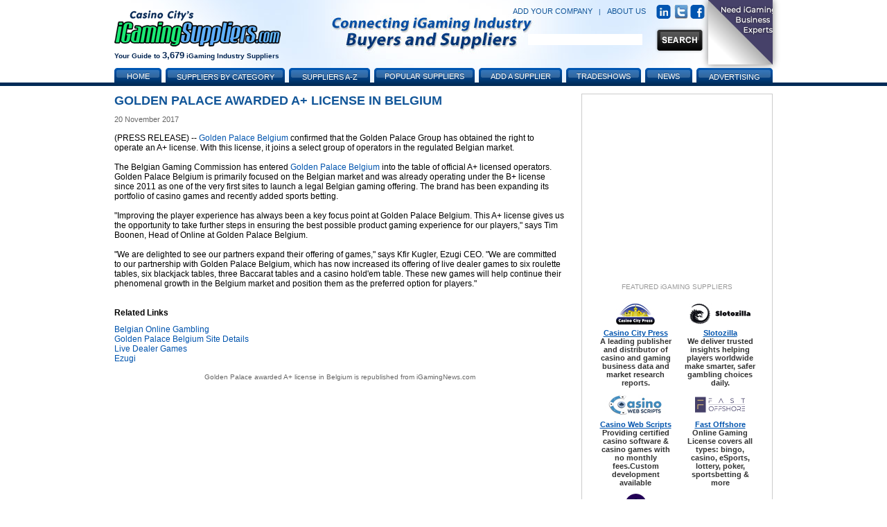

--- FILE ---
content_type: text/html; charset=utf-8
request_url: https://www.igamingsuppliers.com/article/golden-palace-awarded-a-license-in-belgium-223502/
body_size: 9448
content:


<!DOCTYPE html PUBLIC "-//W3C//DTD XHTML 1.0 Transitional//EN" "http://www.w3.org/TR/xhtml1/DTD/xhtml1-transitional.dtd">
<!-- This master doc puts an add in a layer to the right of the content area -->
<html xmlns="http://www.w3.org/1999/xhtml" >
<head>
	<!-- Google tag (gtag.js) -->
	<script async src="https://www.googletagmanager.com/gtag/js?id=G-J7M7BTXCWS"></script>
	<script>
	  window.dataLayer = window.dataLayer || [];
	  function gtag(){dataLayer.push(arguments);}
	  gtag('js', new Date());

	  gtag('config', 'G-J7M7BTXCWS');
	</script>
    <link href="/CasinoVendor2.css" rel="stylesheet" type="text/css" /><link href="/Main.css?v=2" rel="stylesheet" type="text/css" /> 
	<script type="text/javascript" src="/js/jquery.js"></script>
	<script type="text/javascript" src="/js/jquery.dimensions.js"></script>
	<script type="text/javascript" src="/js/jquery.positionBy.js"></script>
	<script type="text/javascript" src="/js/jquery.bgiframe.js"></script>
	<script type="text/javascript" src="/js/jquery.jdMenu.js"></script>
	<script type="text/javascript" src="/js/LaunchMClient.js"></script>
	<script type="text/javascript" src="https://platform.twitter.com/widgets.js"></script>
	<script type="text/javascript" src="/js/googleTrackPageView.js"></script><!-- must be in js folder because signup process uses same pages as CV.com and igamingaffiliateprograms.com and since they are coldfusion they all have the path /js/googleTrackpageView.js so they all have to have the script in that folder. -->
	<link type="text/css" rel="Stylesheet" href="/pagepeel.css" />
    <script language="javascript" type="text/javascript">
        
            var width = $(window).width();
            var marginright = ((width - 950) / 2);
            $( document ).ready(function() {
               // $(".curl").css("margin-right", marginright + "px");
            });
            $(window).resize(function () {
                width = $(window).width();
                marginright = ((width - 950) / 2);
                console.log("resize margiright=" + marginright);
               // $(".curl").css("margin-right",marginright + "px");
            });
        
        function exposeAd() {
            // note using http://www.dynamicdrive.com/style/csslibrary/item/css_only_page_curl_effect/
            $("#curlContent").show();
            $("#curlContent").css("cursor","pointer");
            $("#curlContent").css("top","0");
            $("#curlContent").css("right","0");
            $("#hiddenAd").hide();
			console.log("top=" +  $("#curlContent").css("top"));
            console.log("exposeAd");
        }
        function hideAd() {
            $("#hiddenAd").show();
            $("#curlContent").hide()
            console.log("in hideAd");
        }
        function PagePeelClicked() {
            $("#hiddenAd").show();
            window.open('https://fastoffshore.com/?utm_source=igamingsuppliers&utm_medium=pagepeel&utm_campaign=igaming-pagepeel','_blank');
        }
	</script>
	
    <meta name="DESCRIPTION" content="The brand has upgraded its portfolio of casino games, added sports betting and increased its number of live dealer games from Ezugi."/>
    <meta name="KEYWORDS" content="News, Information, iGaming, Online Gaming, Vendor, Supplier"/>
    <meta http-equiv="Content-Type" content="text/html; charset=utf-8"/>
    <link rel="canonical" href="https://www.igamingsuppliers.com/article/golden-palace-awarded-a-license-in-belgium-223502/" />
<title>
	Golden Palace awarded A+ license in Belgium
</title></head>
<body>

    
            
            <div id="MainContainer" style="margin:120px auto 0 auto; top:auto; text-align:center;">
                <div id="centeringDiv" style="margin-right:5px;">
                    
                        <div id="MainContentArea">
                            <form method="post" action="./?Id=223502" id="ctl00">
<div class="aspNetHidden">
<input type="hidden" name="__VIEWSTATE" id="__VIEWSTATE" value="/wEPDwUKLTY2MTc5MzEwOWRkHXlD+i3RJMgRP30MmsALbBVbRtpdUX/mS1epldTccFI=" />
</div>

<div class="aspNetHidden">

	<input type="hidden" name="__VIEWSTATEGENERATOR" id="__VIEWSTATEGENERATOR" value="6D09502A" />
</div>
                                

        <h1>Golden Palace awarded A+ license in Belgium</h1>

        <div class="authorLine"></div>
        
        <div class="dateTime">20 November 2017</div>
        <br />
        
        <div class="newsArticle">(PRESS RELEASE) -- <a href="https://online.casinocity.com/casinos/golden-palace-belgium/" target="OCC">Golden Palace Belgium</a> confirmed that the Golden Palace Group has obtained the right to operate an A+ license. With this license, it joins a select group of operators in the regulated Belgian market.<br/><br/>The Belgian Gaming Commission has entered <a href="https://online.casinocity.com/casinos/golden-palace-belgium/" target="OCC">Golden Palace Belgium</a> into the table of official A+ licensed operators. Golden Palace Belgium is primarily focused on the Belgian market and was already operating under the B+ license since 2011 as one of the very first sites to launch a legal Belgian gaming offering. The brand has been expanding its portfolio of casino games and recently added sports betting.<br/><br/>"Improving the player experience has always been a key focus point at Golden Palace Belgium. This A+ license gives us the opportunity to take further steps in ensuring the best possible product gaming experience for our players," says Tim Boonen, Head of Online at Golden Palace Belgium.<br/><br/>"We are delighted to see our partners expand their offering of games," says Kfir Kugler, Ezugi CEO. "We are committed to our partnership with Golden Palace Belgium, which has now increased its offering of live dealer games to six roulette tables, six blackjack tables, three Baccarat tables and a casino hold'em table. These new games will help continue their phenomenal growth in the Belgium market and position them as the preferred option for players."</div><br />
        
        
        
        
                <br /><div class="h3">Related Links</div>
            
                <div style="text-align:left">
                    <a href="https://www.igamingnews.com/europe/belgium/">Belgian Online Gambling</a>
                </div>
            
                <div style="text-align:left">
                    <a href="https://online.casinocity.com/casinos/golden-palace-belgium/">Golden Palace Belgium Site Details</a>
                </div>
            
                <div style="text-align:left">
                    <a href="https://online.casinocity.com/live-dealer-games/">Live Dealer Games </a>
                </div>
            
                <div style="text-align:left">
                    <a href="https://www.igamingsuppliers.com/vendor/ezugi/">Ezugi </a>
                </div>
            <br />
        
        <div class="center articleTrailer">
            <a href='https://www.igamingnews.com/article/golden-palace-awarded-a-license-in-belgium-223502/'>Golden Palace awarded A+ license in Belgium</a> is republished from <a href='https://www.igamingnews.com'>iGamingNews.com</a>
        </div>

 
    
     <span id="topParagraph_MainContent_lblDebug"></span> 
    


                            </form>
                            
                            
                        </div>
                    
                    <div id="buttonBannerAdsTop" style="width:250px; padding:12px; border:1px solid #CCCCCC; float:right;">
                        
                            

<iframe id='a8e5787b' name='a8e5787b' src='https://ad.casinocitypress.com/www/delivery/afr.php?zoneid=6&amp;cb=2025618242' 
frameborder='0' scrolling='no' width='250' height='250'>
    <a href='https://ad.casinocitypress.com/www/delivery/ck.php?n=af901138&amp;cb=2025618242' target='_blank'>
        <img src='https://ad.casinocitypress.com/www/delivery/avw.php?zoneid=6&amp;cb=2025618242&amp;n=af901138' border='0' alt='' />
    </a>
</iframe>

                        
                            
                            <div id="buttonBannerAds">
                                
                                 
 <div class="FeatVendorsText" style="text-transform:none;">FEATURED iGAMING SUPPLIERS</div>
 
 <table cellspacing="6px" cellpadding="2px" border="0px" style="text-align:center;">
                            
                                    <tr>
                                    
                                        <td class="darkSmallBold paddingFive" style="padding-bottom:0px;">
                                            <div class="buttonBannerHeight">
                                                <a href="/vendor/casino-city-press/"><img src="https://www.casinovendors.com/image/promotions/CasinoCityPressButton-2019.jpg" class="buttonBannerImg" alt="casino-city-press"/></a>
                                            </div>
                                        </td>
                                        
                                        <td class="paddingFive" style="padding-bottom:0px;">
                                            <div class="buttonBannerHeight">
                                                
                                                <a href="/vendor/slotozilla/"><img src="https://www.casinovendors.com/image/promotions/Slotozilla-logo-88x31.jpg" class="buttonBannerImg" alt="slotozilla"/></a>
                                                
                                            </div>
                                        </td>
                                        
                                    </tr>
                                    
                                    <!-- bottom row - program name and quick description -->
                                    <tr>
                                        <td valign="top" class="darkSmallBold paddingFive" style="padding-top:0px;">
                                            <a style="text-decoration:underline; font-size:11px;" href="/vendor/casino-city-press/" class="titleSmall">Casino City Press</a><br />
                                            A leading publisher and distributor of casino and gaming business data and market research reports.
                                        </td>
                                        <td valign="top" class="darkSmallBold paddingFive" style="padding-top:0px;">
                                            
                                                <a style="text-decoration:underline; font-size:11px;" href="/vendor/slotozilla/" class="titleSmall">Slotozilla</a><br />
                                                We deliver trusted insights helping players worldwide make smarter, safer gambling choices daily.
                                             
                                        </td>
                                    </tr>                        
                                    
                                
                                    <tr>
                                    
                                        <td class="darkSmallBold paddingFive" style="padding-bottom:0px;">
                                            <div class="buttonBannerHeight">
                                                <a href="/vendor/casino-web-scripts/"><img src="https://www.casinovendors.com/image/promotions/CasinoWebScripts-WhiteBG-88x31.jpg" class="buttonBannerImg" alt="casino-web-scripts"/></a>
                                            </div>
                                        </td>
                                        
                                        <td class="paddingFive" style="padding-bottom:0px;">
                                            <div class="buttonBannerHeight">
                                                
                                                <a href="/vendor/fast-offshore/"><img src="https://www.casinovendors.com/image/promotions/fast_offshore_logo_size_20088x31.png" class="buttonBannerImg" alt="fast-offshore"/></a>
                                                
                                            </div>
                                        </td>
                                        
                                    </tr>
                                    
                                    <!-- bottom row - program name and quick description -->
                                    <tr>
                                        <td valign="top" class="darkSmallBold paddingFive" style="padding-top:0px;">
                                            <a style="text-decoration:underline; font-size:11px;" href="/vendor/casino-web-scripts/" class="titleSmall">Casino Web Scripts</a><br />
                                            Providing certified casino software &amp; casino games with no monthly fees.Custom development available
                                        </td>
                                        <td valign="top" class="darkSmallBold paddingFive" style="padding-top:0px;">
                                            
                                                <a style="text-decoration:underline; font-size:11px;" href="/vendor/fast-offshore/" class="titleSmall">Fast Offshore</a><br />
                                                Online Gaming License covers all types: bingo, casino, eSports, lottery, poker, sportsbetting &amp; more
                                             
                                        </td>
                                    </tr>                        
                                    
                                
                                    <tr>
                                    
                                        <td class="darkSmallBold paddingFive" style="padding-bottom:0px;">
                                            <div class="buttonBannerHeight">
                                                <a href="/vendor/innovative-configuration-inc/"><img src="https://www.casinovendors.com/image/promotions/InnovativeConfigurationLogo-sm.png" class="buttonBannerImg" alt="innovative-configuration-inc"/></a>
                                            </div>
                                        </td>
                                        
                                        <td class="paddingFive" style="padding-bottom:0px;">
                                            <div class="buttonBannerHeight">
                                                
                                            </div>
                                        </td>
                                        
                                    </tr>
                                    
                                    <!-- bottom row - program name and quick description -->
                                    <tr>
                                        <td valign="top" class="darkSmallBold paddingFive" style="padding-top:0px;">
                                            <a style="text-decoration:underline; font-size:11px;" href="/vendor/innovative-configuration-inc/" class="titleSmall">Innovative Configuration Inc.</a><br />
                                             I-Games Anywhere-Anytime - Win Product-Service-Activity-Attraction Discounts at Favorite Casinos.
                                        </td>
                                        <td valign="top" class="darkSmallBold paddingFive" style="padding-top:0px;">
                                            
                                        </td>
                                    </tr>                        
                                    
                                
                        </table>
          

                            </div>
                        
                    </div>
                    
                    
    

                    
                    <div style="clear: both"></div>
                    
                    <div style="text-align:left;">
                        
                        <!-- Used for the advertising page - where the advertising matrix goes -->
                        
                    </div>
                </div><!-- /End centeringDiv -->
            </div><!-- /End MainContainer -->
            
            <div id="WrapHeader" style="position:absolute; top:0px; left:0px; width:100%; margin-top:0px;">
                <div id="EntireHeader" style="margin:auto; text-align:center;">
                    <form id="searchForm" action="/search.aspx" method="post">
                        
    
    <!-- Navigation content is now inside header.aspx, which is why this include is there first. Did this because we are no longer attaching the navigation to the bottom of the header, instead it must be included with the background image. -->
    
    <div class="TopBanner"><!-- contains background-image -->
        <div style="height:98px;">
            <div id="Logo"><a href="/"><img src="/image/iGamingSuppliers-logo-240px.png" style="border:none;" alt="iGaming Suppliers"/></a></div>
            <div id="TagLine">Your Guide to <span style="font-size:13px;">3,679</span> iGaming Industry Suppliers</div>
            
            
            <div id="rightHeader">
                <div style="margin:7px 0px 12px 0px; float:right; text-align:right; color:#57a9ff; white-space:nowrap;">
                    <a class="headerLinks" rel="nofollow" href="/signup/?action=add">ADD YOUR COMPANY</a>
                    &nbsp; <span style="color:#125699;">|</span> &nbsp;
                    <a class="headerLinks" href="/aboutus/">ABOUT US</a>
                    &nbsp; &nbsp;
                    <a href="https://www.linkedin.com/groups/881757/" target="_blank"><img src="/image/linkedin-icon.png" style="vertical-align:middle; margin-right:2px;" alt="linkedin" class="socialNetwork" /></a>
                    <a href="https://twitter.com/iGamingSupplier" target="_blank"><img src="/image/twitterIcon.jpg" alt="Twitter" class="socialNetwork" style="vertical-align:middle;" /></a>
                    <a href="https://www.facebook.com/iGamingSuppliers/" target="_blank"><img src="/image/facebook-icon.png" style="vertical-align:middle;" alt="Facebook" class="socialNetwork" /></a>
                </div>
                <br clear="all" />
                <div style="width:270px; float:right;">
                    <div id="SearchBox"><img src="/image/search-input-bar.png" alt="Search box image" style="width:100px;display:none" /></div><!-- background image - one for styling - other box is placed within this one -->
                    <div class="SearchInputBox"><!-- inside box where user enters text -->
                        <input id="searchInput" name="keywords" type="text" style="border-width:0px; margin:5px 0 0 5px;" />
                    </div>
                    <div id="SearchButton">
                        <input type="image" class="btnSearch" id="btnSearch" style="vertical-align:top;" src="/image/global-search-btn.png" />
                    </div>
                       
                        <div class="curl rightcorner" id="curl" onclick="" onmouseover="exposeAd()" onmouseout="hideAd()">
                            <div id="hiddenAd">
                                <img src="/image/Promotions/SiteSponsor/FastOffshore/FastOffshoreBanner2020-100x100.jpg" />
                            </div>
                            <div class="curlcontent" id="curlContent">
		                        <img src="/image/Promotions/SiteSponsor/FastOffshore/FastOffshoreBanner2020-700x700.jpg" onclick="PagePeelClicked()"  />
		                    </div>
                        </div>
                    
                </div>
                <br clear="all" />
            </div>
        </div>
        
        
        <div id="navigationHeader">
        
            <img class="tabLeft" style="margin-left:0px;" src="/image/tab-left.png" alt=""/><a class="navText" style="width:56px;" href="/">Home</a><img class="tabRight" src="/image/tab-right.png" alt=""/>
            
            <ul class="jd_menu">
                <li style="text-align:center;">
                    <img class="tabLeft" src="/image/tab-left.png" alt=""/>
                    <a class="navText" href="#" style="width:160px; font-size:11px; text-shadow:0 -1px 0 #204B76; text-align:center; height:16px; color:#ffffff; font-weight:normal; padding-top:8px; !padding:6px 0 1px 0; !height:17px;">Suppliers by Category</a>
                    <img class="tabRight" src="/image/tab-right.png" alt=""/>
                    <ul style="padding:7px 0px; margin-left:4px;">
                        
<li style='height:22px;'><div style='float:left; margin:0px; padding:0px; text-align:left; width:92%;'><a style='padding:6px 10px;' href='/category/online-gaming/advertising/'>Advertising</a></div><span class='raquo' style='color:#ffffff; text-align:right; font-weight:bold;'>&raquo;</span>
<ul>

<li style='height:22px;'><a style='padding:6px 10px;' href='/suppliers/online-gaming/advertising/consulting/'>Consulting</a></li>

<li style='height:22px;'><a style='padding:6px 10px;' href='/suppliers/online-gaming/advertising/mobile-gaming/'>Mobile Gaming</a></li>

<li style='height:22px;'><a style='padding:6px 10px;' href='/suppliers/online-gaming/advertising/other/'>Other</a></li>

<li style='height:22px;'><a style='padding:6px 10px;' href='/suppliers/online-gaming/advertising/software/'>Software</a></li>
</ul></li>

<li style='height:22px;'><div style='float:left; margin:0px; padding:0px; text-align:left; width:92%;'><a style='padding:6px 10px;' href='/category/online-gaming/affiliate-marketing/'>Affiliate Marketing</a></div><span class='raquo' style='color:#ffffff; text-align:right; font-weight:bold;'>&raquo;</span>
<ul>

<li style='height:22px;'><a style='padding:6px 10px;' href='/suppliers/online-gaming/affiliate-marketing/affiliate-program-software/'>Affiliate Program Software</a></li>

<li style='height:22px;'><a style='padding:6px 10px;' href='https://www.igamingaffiliateprograms.com' target='Affiliate-Programs'>Affiliate Programs</a></li>

<li style='height:22px;'><a style='padding:6px 10px;' href='/suppliers/online-gaming/affiliate-marketing/consulting/'>Consulting</a></li>

<li style='height:22px;'><a style='padding:6px 10px;' href='/suppliers/online-gaming/affiliate-marketing/other/'>Other</a></li>
</ul></li>

<li style='height:22px;'><a style='padding:6px 10px;' href='/suppliers/online-gaming/associations/'>Associations</a></li>

<li style='height:22px;'><div style='float:left; margin:0px; padding:0px; text-align:left; width:92%;'><a style='padding:6px 10px;' href='/category/online-gaming/business-administration/'>Business Administration</a></div><span class='raquo' style='color:#ffffff; text-align:right; font-weight:bold;'>&raquo;</span>
<ul>

<li style='height:22px;'><a style='padding:6px 10px;' href='/suppliers/online-gaming/business-administration/business-brokers/'>Business Brokers</a></li>

<li style='height:22px;'><a style='padding:6px 10px;' href='/suppliers/online-gaming/business-administration/consulting/'>Consulting</a></li>

<li style='height:22px;'><a style='padding:6px 10px;' href='/suppliers/online-gaming/business-administration/other/'>Other</a></li>

<li style='height:22px;'><a style='padding:6px 10px;' href='/suppliers/online-gaming/business-administration/recruitment/'>Recruitment</a></li>
</ul></li>

<li style='height:22px;'><div style='float:left; margin:0px; padding:0px; text-align:left; width:92%;'><a style='padding:6px 10px;' href='/category/online-gaming/finance-and-accounting/'>Finance and Accounting</a></div><span class='raquo' style='color:#ffffff; text-align:right; font-weight:bold;'>&raquo;</span>
<ul>

<li style='height:22px;'><a style='padding:6px 10px;' href='/suppliers/online-gaming/finance-and-accounting/consulting/'>Consulting</a></li>

<li style='height:22px;'><a style='padding:6px 10px;' href='/suppliers/online-gaming/finance-and-accounting/other/'>Other</a></li>

<li style='height:22px;'><a style='padding:6px 10px;' href='/suppliers/online-gaming/finance-and-accounting/services/'>Services</a></li>

<li style='height:22px;'><a style='padding:6px 10px;' href='/suppliers/online-gaming/finance-and-accounting/software/'>Software</a></li>
</ul></li>

<li style='height:22px;'><div style='float:left; margin:0px; padding:0px; text-align:left; width:92%;'><a style='padding:6px 10px;' href='/category/online-gaming/games-software/'>Games Software</a></div><span class='raquo' style='color:#ffffff; text-align:right; font-weight:bold;'>&raquo;</span>
<ul>

<li style='height:22px;'><a style='padding:6px 10px;' href='/suppliers/online-gaming/games-software/backgammon-software/'>Backgammon Software</a></li>

<li style='height:22px;'><a style='padding:6px 10px;' href='/suppliers/online-gaming/games-software/betting-exchange-software/'>Betting Exchange Software</a></li>

<li style='height:22px;'><a style='padding:6px 10px;' href='/suppliers/online-gaming/games-software/binary-options-software/'>Binary Options Software</a></li>

<li style='height:22px;'><a style='padding:6px 10px;' href='/suppliers/online-gaming/games-software/bingo-software/'>Bingo Software</a></li>

<li style='height:22px;'><a style='padding:6px 10px;' href='/suppliers/online-gaming/games-software/casino-software/'>Casino Software</a></li>

<li style='height:22px;'><a style='padding:6px 10px;' href='/suppliers/online-gaming/games-software/consulting/'>Consulting</a></li>

<li style='height:22px;'><a style='padding:6px 10px;' href='/suppliers/online-gaming/games-software/forex-software/'>Forex Software</a></li>

<li style='height:22px;'><a style='padding:6px 10px;' href='/suppliers/online-gaming/games-software/live-dealer/'>Live Dealer</a></li>

<li style='height:22px;'><a style='padding:6px 10px;' href='/suppliers/online-gaming/games-software/lottery-software/'>Lottery Software</a></li>

<li style='height:22px;'><a style='padding:6px 10px;' href='/suppliers/online-gaming/games-software/mahjong-software/'>Mahjong Software</a></li>

<li style='height:22px;'><a style='padding:6px 10px;' href='/suppliers/online-gaming/games-software/mobile-gaming/'>Mobile Gaming</a></li>

<li style='height:22px;'><a style='padding:6px 10px;' href='/suppliers/online-gaming/games-software/other/'>Other</a></li>

<li style='height:22px;'><a style='padding:6px 10px;' href='/suppliers/online-gaming/games-software/pari-mutuel-software/'>Pari-mutuel Software</a></li>

<li style='height:22px;'><a style='padding:6px 10px;' href='/suppliers/online-gaming/games-software/poker-network/'>Poker Network</a></li>

<li style='height:22px;'><a style='padding:6px 10px;' href='/suppliers/online-gaming/games-software/poker-software/'>Poker Software</a></li>

<li style='height:22px;'><a style='padding:6px 10px;' href='/suppliers/online-gaming/games-software/racebook-software/'>Racebook Software</a></li>

<li style='height:22px;'><a style='padding:6px 10px;' href='/suppliers/online-gaming/games-software/skill-games-software/'>Skill Games Software</a></li>

<li style='height:22px;'><a style='padding:6px 10px;' href='/suppliers/online-gaming/games-software/software-testing-and-certification/'>Software Testing and Certification</a></li>

<li style='height:22px;'><a style='padding:6px 10px;' href='/suppliers/online-gaming/games-software/sportsbook-software/'>Sportsbook Software</a></li>

<li style='height:22px;'><a style='padding:6px 10px;' href='/suppliers/online-gaming/games-software/spread-betting-software/'>Spread Betting Software</a></li>
</ul></li>

<li style='height:22px;'><div style='float:left; margin:0px; padding:0px; text-align:left; width:92%;'><a style='padding:6px 10px;' href='/category/online-gaming/legal-services/'>Legal Services</a></div><span class='raquo' style='color:#ffffff; text-align:right; font-weight:bold;'>&raquo;</span>
<ul>

<li style='height:22px;'><a style='padding:6px 10px;' href='/suppliers/online-gaming/legal-services/compliance/'>Compliance</a></li>

<li style='height:22px;'><a style='padding:6px 10px;' href='/suppliers/online-gaming/legal-services/consulting/'>Consulting</a></li>

<li style='height:22px;'><a style='padding:6px 10px;' href='/suppliers/online-gaming/legal-services/licensing-and-regulation/'>Licensing and Regulation</a></li>

<li style='height:22px;'><a style='padding:6px 10px;' href='/suppliers/online-gaming/legal-services/other/'>Other</a></li>
</ul></li>

<li style='height:22px;'><div style='float:left; margin:0px; padding:0px; text-align:left; width:92%;'><a style='padding:6px 10px;' href='/category/online-gaming/marketing/'>Marketing</a></div><span class='raquo' style='color:#ffffff; text-align:right; font-weight:bold;'>&raquo;</span>
<ul>

<li style='height:22px;'><a style='padding:6px 10px;' href='/suppliers/online-gaming/marketing/consulting/'>Consulting</a></li>

<li style='height:22px;'><a style='padding:6px 10px;' href='/suppliers/online-gaming/marketing/direct-marketing/'>Direct Marketing</a></li>

<li style='height:22px;'><a style='padding:6px 10px;' href='/suppliers/online-gaming/marketing/entertainment-and-events/'>Entertainment and Events</a></li>

<li style='height:22px;'><a style='padding:6px 10px;' href='/suppliers/online-gaming/marketing/market-research/'>Market Research</a></li>

<li style='height:22px;'><a style='padding:6px 10px;' href='/suppliers/online-gaming/marketing/mobile-gaming/'>Mobile Gaming</a></li>

<li style='height:22px;'><a style='padding:6px 10px;' href='/suppliers/online-gaming/marketing/other/'>Other</a></li>

<li style='height:22px;'><a style='padding:6px 10px;' href='/suppliers/online-gaming/marketing/promotions/'>Promotions</a></li>

<li style='height:22px;'><a style='padding:6px 10px;' href='/suppliers/online-gaming/marketing/search-engine-optimization/'>Search Engine Optimization</a></li>

<li style='height:22px;'><a style='padding:6px 10px;' href='/suppliers/online-gaming/marketing/social-media/'>Social Media</a></li>

<li style='height:22px;'><a style='padding:6px 10px;' href='/suppliers/online-gaming/marketing/translation-services/'>Translation Services</a></li>

<li style='height:22px;'><a style='padding:6px 10px;' href='/suppliers/online-gaming/marketing/website-content/'>Website Content</a></li>
</ul></li>

<li style='height:22px;'><div style='float:left; margin:0px; padding:0px; text-align:left; width:92%;'><a style='padding:6px 10px;' href='/category/online-gaming/mis-it-and-communications/'>MIS, IT and Communications</a></div><span class='raquo' style='color:#ffffff; text-align:right; font-weight:bold;'>&raquo;</span>
<ul>

<li style='height:22px;'><a style='padding:6px 10px;' href='/suppliers/online-gaming/mis-it-and-communications/consulting/'>Consulting</a></li>

<li style='height:22px;'><a style='padding:6px 10px;' href='/suppliers/online-gaming/mis-it-and-communications/domain-registration/'>Domain Registration</a></li>

<li style='height:22px;'><a style='padding:6px 10px;' href='/suppliers/online-gaming/mis-it-and-communications/geolocation-services/'>Geolocation Services</a></li>

<li style='height:22px;'><a style='padding:6px 10px;' href='/suppliers/online-gaming/mis-it-and-communications/hosting/'>Hosting</a></li>

<li style='height:22px;'><a style='padding:6px 10px;' href='/suppliers/online-gaming/mis-it-and-communications/network-services/'>Network Services</a></li>

<li style='height:22px;'><a style='padding:6px 10px;' href='/suppliers/online-gaming/mis-it-and-communications/other/'>Other</a></li>

<li style='height:22px;'><a style='padding:6px 10px;' href='/suppliers/online-gaming/mis-it-and-communications/security/'>Security</a></li>

<li style='height:22px;'><a style='padding:6px 10px;' href='/suppliers/online-gaming/mis-it-and-communications/software-development/'>Software Development</a></li>

<li style='height:22px;'><a style='padding:6px 10px;' href='/suppliers/online-gaming/mis-it-and-communications/telecommunications/'>Telecommunications</a></li>
</ul></li>

<li style='height:22px;'><a style='padding:6px 10px;' href='https://online.casinocity.com/' target='online-gaming-sites'>Online Gaming Sites</a></li>

<li style='height:22px;'><div style='float:left; margin:0px; padding:0px; text-align:left; width:92%;'><a style='padding:6px 10px;' href='/category/online-gaming/other/'>Miscellaneous</a></div><span class='raquo' style='color:#ffffff; text-align:right; font-weight:bold;'>&raquo;</span>
<ul>

<li style='height:22px;'><a style='padding:6px 10px;' href='/suppliers/online-gaming/other/consulting/'>Consulting</a></li>

<li style='height:22px;'><a style='padding:6px 10px;' href='/suppliers/online-gaming/other/customer-service/'>Customer Service</a></li>

<li style='height:22px;'><a style='padding:6px 10px;' href='/suppliers/online-gaming/other/gambling-support/'>Problem Gambling</a></li>

<li style='height:22px;'><a style='padding:6px 10px;' href='/suppliers/online-gaming/other/other/'>Other</a></li>

<li style='height:22px;'><a style='padding:6px 10px;' href='/suppliers/online-gaming/other/regulatory-agency/'>Regulatory Agency</a></li>
</ul></li>

<li style='height:22px;'><div style='float:left; margin:0px; padding:0px; text-align:left; width:92%;'><a style='padding:6px 10px;' href='/category/online-gaming/payment-solutions/'>Payment Solutions</a></div><span class='raquo' style='color:#ffffff; text-align:right; font-weight:bold;'>&raquo;</span>
<ul>

<li style='height:22px;'><a style='padding:6px 10px;' href='/suppliers/online-gaming/payment-solutions/consulting/'>Consulting</a></li>

<li style='height:22px;'><a style='padding:6px 10px;' href='/suppliers/online-gaming/payment-solutions/mobile-gaming/'>Mobile Gaming</a></li>

<li style='height:22px;'><a style='padding:6px 10px;' href='/suppliers/online-gaming/payment-solutions/other/'>Other</a></li>

<li style='height:22px;'><a style='padding:6px 10px;' href='/suppliers/online-gaming/payment-solutions/payment-processing/'>Payment Processing</a></li>

<li style='height:22px;'><a style='padding:6px 10px;' href='/suppliers/online-gaming/payment-solutions/software/'>Software</a></li>
</ul></li>

<li style='height:22px;'><a style='padding:6px 10px;' href='/suppliers/online-gaming/platform-providers/'>Platform Providers</a></li>

<li style='height:22px;'><div style='float:left; margin:0px; padding:0px; text-align:left; width:92%;'><a style='padding:6px 10px;' href='/category/online-gaming/portals/'>Portals</a></div><span class='raquo' style='color:#ffffff; text-align:right; font-weight:bold;'>&raquo;</span>
<ul>

<li style='height:22px;'><a style='padding:6px 10px;' href='/suppliers/online-gaming/portals/business-portals/'>Business Portals</a></li>

<li style='height:22px;'><a style='padding:6px 10px;' href='https://www.gpwa.org/portal_sites/' target='Consumer-Portals'>Consumer Portals</a></li>
</ul></li>

<li style='height:22px;'><div style='float:left; margin:0px; padding:0px; text-align:left; width:92%;'><a style='padding:6px 10px;' href='/category/online-gaming/publications/'>Publications</a></div><span class='raquo' style='color:#ffffff; text-align:right; font-weight:bold;'>&raquo;</span>
<ul>

<li style='height:22px;'><a style='padding:6px 10px;' href='/suppliers/online-gaming/publications/business-publications/'>Business Publications</a></li>

<li style='height:22px;'><a style='padding:6px 10px;' href='/suppliers/online-gaming/publications/consumer-publications/'>Consumer Publications</a></li>
</ul></li>

<li style='height:22px;'><a style='padding:6px 10px;' href='/suppliers/online-gaming/security-and-fraud/'>Security and Fraud</a></li>

<li style='height:22px;'><a style='padding:6px 10px;' href='/suppliers/online-gaming/trade-shows-and-conferences/'>Trade Shows and Conferences</a></li>

<li style='height:22px;'><div style='float:left; margin:0px; padding:0px; text-align:left; width:92%;'><a style='padding:6px 10px;' href='/category/online-gaming/turnkey-solution-providers/'>Turnkey Solution Providers</a></div><span class='raquo' style='color:#ffffff; text-align:right; font-weight:bold;'>&raquo;</span>
<ul>

<li style='height:22px;'><a style='padding:6px 10px;' href='/suppliers/online-gaming/turnkey-solution-providers/business-operations/'>Business Operations</a></li>

<li style='height:22px;'><a style='padding:6px 10px;' href='/suppliers/online-gaming/turnkey-solution-providers/consulting/'>Consulting</a></li>

<li style='height:22px;'><a style='padding:6px 10px;' href='/suppliers/online-gaming/turnkey-solution-providers/gambling-operations/'>Gambling Operations</a></li>

<li style='height:22px;'><a style='padding:6px 10px;' href='/suppliers/online-gaming/turnkey-solution-providers/other/'>Other</a></li>

</ul></li>
                    </ul>
                </li>
            </ul>
            
            <ul class="jd_menu">
                <li style="text-align:center;">
                    <img class="tabLeft" src="/image/tab-left.png" alt=""/>
                    <a href="#" class="navText" style="width:105px; font-size:11px; text-shadow:0 -1px 0 #204B76; text-align:center; height:16px; color:#ffffff; font-weight:normal; padding-top:8px; !padding:6px 0 1px 0; !height:17px;">Suppliers A-Z</a>
                    <img class="tabRight" src="/image/tab-right.png" alt=""/>
                    <ul style="margin-left:4px;">
                        <li style='float:left;'><a style='padding:11px 6px;' href='/vendorsatoz/a/'>A</a></li>
<li style='float:left;'><a style='padding:11px 6px;' href='/vendorsatoz/b/'>B</a></li>
<li style='float:left;'><a style='padding:11px 6px;' href='/vendorsatoz/c/'>C</a></li>
<li style='float:left;'><a style='padding:11px 6px;' href='/vendorsatoz/d/'>D</a></li>
<li style='float:left;'><a style='padding:11px 6px;' href='/vendorsatoz/e/'>E</a></li>
<li style='float:left;'><a style='padding:11px 6px;' href='/vendorsatoz/f/'>F</a></li>
<li style='float:left;'><a style='padding:11px 6px;' href='/vendorsatoz/g/'>G</a></li>
<li style='float:left;'><a style='padding:11px 6px;' href='/vendorsatoz/h/'>H</a></li>
<li style='float:left;'><a style='padding:11px 6px;' href='/vendorsatoz/i/'>I</a></li>
<li style='float:left;'><a style='padding:11px 6px;' href='/vendorsatoz/j/'>J</a></li>
<li style='float:left;'><a style='padding:11px 6px;' href='/vendorsatoz/k/'>K</a></li>
<li style='float:left;'><a style='padding:11px 6px;' href='/vendorsatoz/l/'>L</a></li>
<li style='float:left;'><a style='padding:11px 6px;' href='/vendorsatoz/m/'>M</a></li>
<li style='float:left;'><a style='padding:11px 6px;' href='/vendorsatoz/n/'>N</a></li>
<li style='float:left;'><a style='padding:11px 6px;' href='/vendorsatoz/o/'>O</a></li>
<li style='float:left;'><a style='padding:11px 6px;' href='/vendorsatoz/p/'>P</a></li>
<li style='float:left;'><a style='padding:11px 6px;' href='/vendorsatoz/q/'>Q</a></li>
<li style='float:left;'><a style='padding:11px 6px;' href='/vendorsatoz/r/'>R</a></li>
<li style='float:left;'><a style='padding:11px 6px;' href='/vendorsatoz/s/'>S</a></li>
<li style='float:left;'><a style='padding:11px 6px;' href='/vendorsatoz/t/'>T</a></li>
<li style='float:left;'><a style='padding:11px 6px;' href='/vendorsatoz/u/'>U</a></li>
<li style='float:left;'><a style='padding:11px 6px;' href='/vendorsatoz/v/'>V</a></li>
<li style='float:left;'><a style='padding:11px 6px;' href='/vendorsatoz/w/'>W</a></li>
<li style='float:left;'><a style='padding:11px 6px;' href='/vendorsatoz/x/'>X</a></li>
<li style='float:left;'><a style='padding:11px 6px;' href='/vendorsatoz/y/'>Y</a></li>
<li style='float:left;'><a style='padding:11px 6px;' href='/vendorsatoz/z/'>Z</a></li>
<li style='float:left;'><a style='padding:11px 6px;' href='/vendorsatoz/other/'>OTHER</a></li>

                    </ul>
                </li>
            </ul>
            
            <img class="tabLeft" src="/image/tab-left.png" alt=""/><a class="navText" style="width:133px;" href="/popularsuppliers/">Popular Suppliers</a><img class="tabRight" src="/image/tab-right.png" alt=""/>
            
            <img class="tabLeft" src="/image/tab-left.png" alt=""/><a class="navText" style="width:108px;" href="/signup/?action=add">Add a Supplier</a><img class="tabRight" src="/image/tab-right.png" alt=""/>
            
            <img class="tabLeft" src="/image/tab-left.png" alt=""/><a class="navText" style="width:96px;" href="/tradeshows/">Tradeshows</a><img class="tabRight" src="/image/tab-right.png" alt=""/>
            
            <img class="tabLeft" src="/image/tab-left.png" alt=""/><a class="navText" style="width:56px;" href="/news/">News</a><img class="tabRight" src="/image/tab-right.png" alt=""/>
            
            <ul class="jd_menu">
                <li>
                    <img class="tabLeft" src="/image/tab-left.png" alt=""/><a href="/advertising/" class="navText" style="width:98px; font-size:11px; text-shadow:0 -1px 0 #204B76; text-align:center; height:16px; color:#ffffff; font-weight:normal; padding-top:8px; !padding:6px 0 1px 0; !height:17px;">Advertising</a><img class="tabRight" src="/image/tab-right.png" style="margin-right:0px;" alt=""/>
                    <ul style="margin-left:4px;">
                        <li class="parentColor">
                            <a style="text-transform:uppercase; padding:6px 10px; !padding:3px 10px 6px 10px; cursor:default;">Online Advertising <span class="raquo" style="text-align:right; padding:0px 5px; color:#ffffff;">&raquo;</span></a>
                            <ul>
                                <li class="childColor"><a href="/advertising/online-advertising/" style="text-transform:none; padding:6px 10px; text-transform:none;">iGAMINGSUPPLIERS.COM</a></li>
                                <li class="childColor"><a href="/advertising/software-package/" style="text-transform:uppercase; padding:6px 10px;">Software Suppliers</a></li>
                            </ul>
                        </li>
                        <li class="parentColor"><a href="/advertising/igaming-pocket-directory/" style="text-transform:uppercase; padding:6px 10px;!padding:3px 10px 6px 10px;">Print Advertising</a></li>
                        <li class="parentColor"><a href="/advertising/software-package/" style="text-transform:uppercase; padding:6px 10px; !padding:3px 10px 6px 10px;">Software Suppliers</a></li>
                    </ul>
                </li>
            </ul>
        
        </div>
        
    </div>
    <div class="blueHorizontal"></div>
                        
                    </form>
                 
                </div>
            </div>
            
                <br clear="all" />
    <div class="Footer" style="margin:auto;">
        <div style="margin-bottom:5px;">
            <a href="https://www.igamingnews.com" class="Footer">iGaming News</a> | 
			<a href="https://www.igamingdirectory.com" class="Footer">iGaming Directory</a> |
			<a href="https://www.igamingaffiliateprograms.com/" class="Footer">iGaming Affiliate Programs</a> |
			<a href="https://www.gpwa.org" class="Footer">GPWA</a> | 
			<a href="https://online.casinocity.com" class="Footer">Online Casino City</a>  
        </div>
        <!-- GOOD -->
        <hr style="margin:0px; padding:0px;" />
        
        <div class="grayBG">
            Copyright &copy; 1999-2026 Casino City Press.  All Rights Reserved. <a href="/terms-of-use/" rel="nofollow" class="Footer" style="text-decoration:underline;">Terms of Use</a>&nbsp;|&nbsp;<a href="https://www.casinocitypress.com/privacy/" target="_blank" class="Footer" style="text-decoration:underline;" rel="nofollow">Privacy Policy</a>.
            <br /><br />
        </div>
    </div>

</body>

</html>
